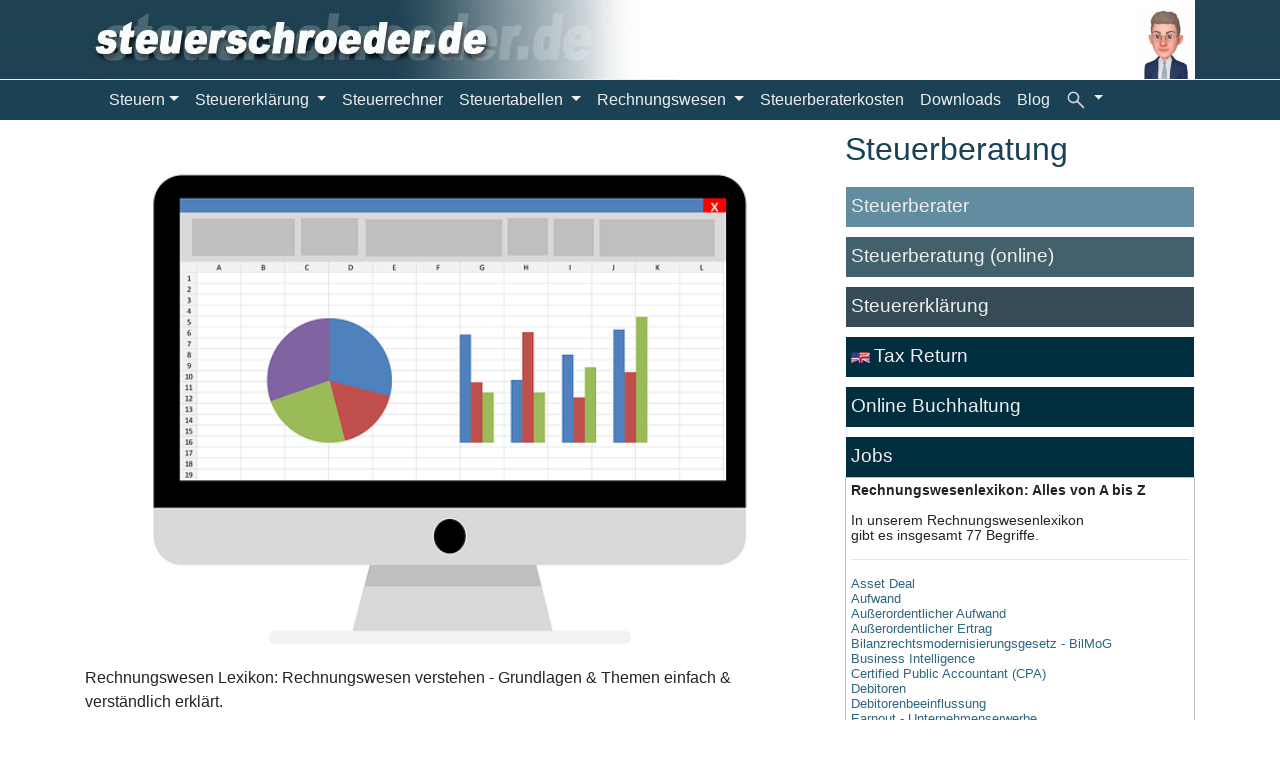

--- FILE ---
content_type: text/html
request_url: https://www.steuerschroeder.de/rechnungswesen-lexikon/241347/Sollumsatz
body_size: 7939
content:
<!DOCTYPE html PUBLIC "-//W3C//DTD XHTML 1.0 Transitional//EN" "http://www.w3.org/TR/xhtml1/DTD/xhtml1-transitional.dtd">
<html dir="ltr" xmlns="http://www.w3.org/1999/xhtml">

<!-- #BeginTemplate "template.dwt" -->

<head>
<meta content="text/html; charset=utf-8" http-equiv="Content-Type" />
<meta name="viewport" content="width=device-width, initial-scale=1" />
<meta name="Robots" content="INDEX,FOLLOW" />
<meta http-equiv="pragma" content="no-cache" />
<meta http-equiv="cache-control" content="no-cache, must-revalidate" />
<meta name="Audience" content="Alle" />
<meta name="Author" content="Steuerberater Dipl.-Kfm. Michael Schr&ouml;der, Berlin" />
<meta name="Language" content="Deutsch" />
<meta name="Page-topic" content="Wirtschaft,Finanzen,Steuern,Recht" />
<meta name="Revisit" content="After 10 days" />
<meta http-equiv="Content-Language" content="de" />

<link href="/css/styles_2.css" media="all" type="text/css" rel="stylesheet" />
<link rel="icon" href="/favicon.ico" type="image/x-icon" />
<link rel="shortcut icon" href="/favicon.ico" type="image/x-icon" /> 


<link rel="stylesheet" href="https://maxcdn.bootstrapcdn.com/bootstrap/4.0.0/css/bootstrap.min.css" integrity="sha384-Gn5384xqQ1aoWXA+058RXPxPg6fy4IWvTNh0E263XmFcJlSAwiGgFAW/dAiS6JXm" crossorigin="anonymous">
<script src="https://code.jquery.com/jquery-3.5.1.min.js" integrity="sha256-9/aliU8dGd2tb6OSsuzixeV4y/faTqgFtohetphbbj0=" crossorigin="anonymous"></script>



<script type="text/javascript" src="/jquery/turn.js"></script>
<link rel="stylesheet" type="text/css" href="/jquery/turn.css" />

<script type="text/javascript" src="/scripts/javascript.js"></script>
<script>
  window.google_analytics_uacct = "UA-15461699-5";
  (function(i,s,o,g,r,a,m){i['GoogleAnalyticsObject']=r;i[r]=i[r]||function(){
  (i[r].q=i[r].q||[]).push(arguments)},i[r].l=1*new Date();a=s.createElement(o),
  m=s.getElementsByTagName(o)[0];a.async=1;a.src=g;m.parentNode.insertBefore(a,m)
  })(window,document,'script','//www.google-analytics.com/analytics.js','ga');

  ga('create', 'UA-15461699-5', 'steuerschroeder.de');
  ga('send', 'pageview');

</script>


<!-- #BeginEditable "doctitle" -->
<title>Sollumsatz - Rechnungswesen-Lexikon von A-Z </title>



<meta name="description" content="Der Sollumsatz (auch: wirtschaftlicher Umsatz) ist der Erlös aus den Warenverkäufen.  " />


<base href="https://www.steuerschroeder.de/" />

<!-- #EndEditable -->

<style type="text/css">

body {
	background: url("https://www.steuerschroeder.de/images/bg_top_lg.png") repeat-x;
	font-display: swap;
}
.navbar-light .navbar-toggler {
    color: rgba(255,255,255,.5);
    border-color: rgba(255,255,255,.1);
}

.navbar-light {
	background-color: #1a4254 !important;
}
.navbar-light .navbar-nav .nav-link {
    color: #efefef;
	background-color: #1a4254 !important;
}
.navbar-light .navbar-nav .nav-link:focus, .navbar-light .navbar-nav .nav-link:hover {
    color: rgba(255,255,255,.7);
	text-decoration: unterline;
}

.container a {color: #30677F;}
.container a:hover {text-decoration: underline}
.content a {font-weight: bold;}
.container-fluid {background-color: #1a4254; color: #efefef;}
.container-fluid a {color: #efefef;}

h1{color:#1A4254;font-weight:normal;}
h2{color:#1A4254;font-weight:normal;}
h3{color:#1A4254;font-weight:normal;}
h4{color:#1A4254;font-weight:normal;}


h2.rechner_top {
    font-size: 2em;
    padding: 6px 12px 6px 12px;;
    margin: 0px;
    color: #fff;
   
	background-image: url("//www.steuerschroeder.de/images/calculator.svg");
    background-repeat: no-repeat;
    background-position: 660px center;
    
}

h3.rechner_top {
    font-size: 2em;
    padding: 6px 12px 6px 12px;;
    margin: 0px;
    color: #fff;
   
	background-image: url("//www.steuerschroeder.de/images/calculator.svg");
    background-repeat: no-repeat;
    background-position: 685px center;
    
}

.rechner_top {
    background-color: #1a4254;
    border-bottom: 1px solid #333;
   
}

.nav-link {padding: 0px;}


.content_button   {background-color:#354C57; padding:5px; text-align: center;color:#efefef}
a.content_button {color:#efefef !important;font-weight: normal;}
a[href].content_button::before {color: #fefefe !important;}
p.content_button a {color:#efefef !important;font-weight: normal;}
p.content_button a[href]::before {color: #fefefe !important;}


.actionButtons{border:1px solid #fff;list-style-type:none;padding-left: 0px;}
.actionButton{cursor:pointer;padding-top:5px;padding-bottom:6px;padding-left:5px;width:100%;height:40px}
.actionButton a{color:#efefef;display:block;}
.actionButton a:hover{text-decoration:none;text-decoration:none;}

.actionButton1{background-color:#628DA0;}
.actionButton2{margin-top:10px;background-color:#43606D;}
.actionButton3{margin-top:10px;background-color:#354C57;}
.actionButton4{margin-top:10px;background-color:#002E3F;}
.actionButton5{margin-top:10px;background-color:#002E3F;color:#efefef;}


@import url('branding.css');
#Navigation1 {}
#Navigation1 li {display: inline-block; margin: 0.4em;}
#Navigation1 li ul {background-color: #1a4254; display: none; position: absolute;margin-top: 3px; box-shadow: 0px 5px 5px #ccc;z-index: 1}
#Navigation1 li a {color: #efefef;}
#Navigation1 li ul li {display: block;}
#Navigation1 li ul li a {color: #efefef; display: block;}
</style>




<script async src="//pagead2.googlesyndication.com/pagead/js/adsbygoogle.js"></script>
<script>
  (adsbygoogle = window.adsbygoogle || []).push({
    google_ad_client: "ca-pub-8985291201479973",
    enable_page_level_ads: true
  });
</script>

</head>

<body>
<div class="container">
<!--
<div class="page_all">
	<div class="page_top">
		<a href="https://www.steuerschroeder.de" title="Home www.steuerschroeder.de">
		<img style="height: 68px;float:left;" src="Steuerberater-Berlin.jpg" alt="Steuerberater Berlin" /></a>
		<img src="images/michael_schroeder.png" height="100" alt="Michael Schröder Steuerberater" />
	</div>
		
	<div class="page_menu" style="border-top: 0px solid #000;padding-top: 0px;height:31px;">
	-->
			<nav class="navbar navbar-expand-lg navbar-light bg-light" style="padding: 0px;">
	<div style="background-color: #fff; width: 100%">
		<a href="https://www.steuerschroeder.de" title="Startseite www.steuerschroeder.de">
			<img class="img-fluid logo" style="max-width: 593px;width:100%; border-bottom: 1px solid #efefef" src="//www.steuerschroeder.de/images/Steuerberater-Berlin.jpg" alt="Steuerberater Berlin" />
		</a>
		<button  class="navbar-toggler" type="button" data-toggle="collapse" data-target="#navbarSupportedContent" aria-controls="navbarSupportedContent" aria-expanded="false" aria-label="Toggle navigation">
			<span class="navbar-toggler-icon"></span>
		</button>
		<img id="stbschroeder" class="float-right lazyload" src="//www.steuerschroeder.de/images/Stb-Schroeder.jpg" height="79" alt="Michael Schröder Steuerberater" />
	</div>
</nav>
	
	
<nav class="navbar navbar-expand-lg navbar-light bg-light" style="position: sticky;top: 0;z-index: 1;">
	<div class="collapse navbar-collapse" id="navbarSupportedContent">
		<ul class="navbar-nav mr-auto">
			<li class="nav-item dropdown">
				<a class="nav-link dropdown-toggle" href="#" id="navbarSteuern" data-toggle="dropdown" aria-haspopup="true" aria-expanded="false">Steuern</a>
				<div class="dropdown-menu" aria-labelledby="navbarSteuern">
					<a class="dropdown-item" href="https://www.steuerschroeder.de/"  title="Startseite + Index steuerschroeder.de">Home/ Index</a>
					<a class="dropdown-item" href="https://www.steuerschroeder.de/aktuelles/"  title="akutelle Informationen aus dem Steuerrecht">Aktuelles</a>
					<a class="dropdown-item" href="https://www.steuerschroeder.de/corona-krise.html"  title="Corona-Krise – was muss ich als Unternehmer beachten?">Corona-Krise</a>
					<a class="dropdown-item" href="https://www.steuerschroeder.de/Steuer.html" title="Definition Steuern + Steuerarten">Steuerarten</a>
					<a class="dropdown-item" href="https://www.steuerschroeder.de/Steuertipps/" title="Steuertipps für Selbstständige + Privatpersonen">Steuertipps</a>
					<a class="dropdown-item" href="https://www.steuerschroeder.de/steuertermine.php" title="Kalender für Steuerzahlungen">Steuertermine</a>
					<a class="dropdown-item" href="https://www.steuerschroeder.de/mandantenbrief.php" title="Aktuelle Informationen aus dem Steuerrecht">Mandantenbriefe</a>
					<a class="dropdown-item" href="https://www.steuerschroeder.de/Steuer-Erklaervideos.html" title="Videos zum Steuerrecht">Videos</a>
					<a class="dropdown-item" href="https://www.steuerschroeder.de/steuergesetze/" title="Steuergesetze mit Richtlinien und Durchführungsverordnungen">Steuergesetze + Richtlinien</a>
					<a class="dropdown-item" href="https://www.steuerschroeder.de/steuer/category/bfh-urteile-alle-urteile-des-bundesfinanzhofes-online/" title="Sammlung der Urteile vom Bundesfinanzhof">BFH-Urteile</a>
					<a class="dropdown-item" href="https://www.steuerschroeder.de/steuerlexikon/" title="Über 700 Steuerbegriffe leicht erklärt">Steuerlexikon</a>
					<a class="dropdown-item" href="https://www.steuerschroeder.de/existenzgruendungs-handbuch/" title="Alles was Sie als Existenzgründer wissen müssen ...">Gründerlexikon</a>
					<a class="dropdown-item" href="https://www.steuerschroeder.de/Mustervertraege/" title="Musterverträge für Steuer + Recht zum Download">Musterverträge</a>
				</div>
			</li>
			
		  <li class="nav-item dropdown">
			<a class="nav-link dropdown-toggle" href="#" id="navbarErklaerung" data-toggle="dropdown" aria-haspopup="true" aria-expanded="false">
			  Steuererklärung
			</a>
			<div class="dropdown-menu" aria-labelledby="navbarErklaerung">
				<a class="dropdown-item" href="https://www.steuerschroeder.de/steuererklaerung/" title="Steuererklärung online, Frist, Formulare, Software, Elster + Finanzamt">Steuererklärung</a>
				<a class="dropdown-item" href="https://www.steuerschroeder.de/este/" title="Einkommensteuererklärung online">Steuererklärung online</a>
<!--
				<a class="dropdown-item" href="https://www.steuerschroeder.de/Steuererklaerung-Rentner.html" title="Tipps zur Rentner-Steuererklärung">Rentner Steuererklärung</a>
				<a class="dropdown-item" href="https://www.steuerschroeder.de/steuererklaerung/Steuererklaerung-Studenten.html" title="Tipps für Studenten-Steuererklärung">Studenten Steuererklärung</a>
 -->
				<a class="dropdown-item" href="https://www.steuerschroeder.de/steuererklaerung/einkommensteuererklaerung.html" title="Tipps zur Einkommensteuererklärung">Einkommensteuererklärung</a>
				<a class="dropdown-item" href="https://www.steuerschroeder.de/einnahmenueberschussrechnung.html" title="Einnahmenüberschussrechnung für Freiberufler und Selbstständige">Anlage EÜR</a>
				<a class="dropdown-item" href="https://www.steuerschroeder.de/steuererklaerung/Steuererklaerung-Gewerbesteuer.html" title="Tipps zur Gewerbesteuererklärung">Gewerbesteuererklärung</a>
				
				<a class="dropdown-item" href="https://www.steuerschroeder.de/steuererklaerung/Umsatzsteuererklaerung.html" title="Tipps zur Umsatzsteuererklärung">Umsatzsteuererklärung</a>
				<a class="dropdown-item" href="https://steuerschroeder.de/umsatzsteuervoranmeldung-elster/index.html" title="Umsatzsteuervoranmeldung Formular online mit ELSTER abgeben">Umsatzsteuervoranmeldung</a>
				<a class="dropdown-item" href="https://www.steuerschroeder.de/steuererklaerung/Steuererklaerung-Erbschaftsteuer.html" title="Tipps zur Erbschaftssteuererklärung">Erbschaftssteuererklärung</a>
				<a class="dropdown-item" href="https://www.steuerschroeder.de/grundsteuererklaerung/" title="Erklärung zur Feststellung des Grundsteuerwerts">Grundsteuererklärung</a>
			</div>
		  </li>
  			<li class="nav-item"><a href="https://www.steuerschroeder.de/Steuerrechner/" title="Übersicht Steuerrechner: Lohn, Einkommen, Unternehmen, Erbschaft, Schenkung, KFZ, etc." class="nav-link">Steuerrechner</a></li>
<!--
			<li class="nav-item dropdown">
			<a class="nav-link dropdown-toggle" href="#" id="navbarRechner" data-toggle="dropdown" aria-haspopup="true" aria-expanded="false">
			  Steuerrechner
			</a>
			<div class="dropdown-menu" aria-labelledby="navbarRechner">
				<a class="dropdown-item" href="https://www.steuerschroeder.de/Steuerrechner/" title="Übersicht Steuerrechner: Lohn, Einkommen, Unternehmen, Erbschaft, Schenkung, KFZ, BWL, etc.">Alle Rechner</a>
				<a class="dropdown-item" href="https://www.steuerschroeder.de/Steuerrechner/#Gruppe_1" title="Lohnrechner, Brutto-Nettorechner, Lohnsteuerrechner, Minijob, ALG1 + ALG2 etc.">Lohn + Bezüge</a>
				<a class="dropdown-item" href="https://www.steuerschroeder.de/Steuerrechner/#Gruppe_2" title="Einkommensteuerrechner, Abfindung, AfA, u.v.m.">Einkommensteuer</a>
				<a class="dropdown-item" href="https://www.steuerschroeder.de/Steuerrechner/#Gruppe_3" title="Arbeitgeberbelastung, Bilanzierung, Firmenwagen, Fahrtenbuch, Gewerbesteuer, Geschäftsführergehalt, Kleinunternehmer, Leasing, Körperschaftsteuer, Steuerbelastung, Umsatzsteuer etc.">Unternehmen</a>
				<a class="dropdown-item" href="https://www.steuerschroeder.de/Steuerrechner/#Gruppe_4" title="Erbschaft- und Schenkungssteuer berechnen">Erbschaft/ Schenkung</a>
				<a class="dropdown-item" href="https://www.steuerschroeder.de/Steuerrechner/#Gruppe_5" title="Immobilien: Rendite, AfA, Finanzierung, Bewertung etc.">Immobilien</a>
				<a class="dropdown-item" href="https://www.steuerschroeder.de/Steuerrechner/#Gruppe_6" title="Finanzamt, Säumnis- + Verspätungszuschlag, Zinsen">Steuerliche Nebenleistungen</a>
				<a class="dropdown-item" href="https://www.steuerschroeder.de/Steuerrechner/#Gruppe_7" title="Gerichts-, Prozess-, Scheidungs-, Notarkosten, etc.">Kosten + Gebühren</a>
				<a class="dropdown-item" href="https://www.steuerschroeder.de/Steuerrechner/#Gruppe_8" title="Renten-Steuerrechner, Riester, Rürup etc.">Rente + Vorsorge</a>
				<a class="dropdown-item" href="https://www.steuerschroeder.de/Steuerrechner/#Gruppe_9" title="Betriebswirtschaft, Abzinsung, Preis, Rabatt, Skonto, Währung, Zinsen etc.">Kfm. Rechner</a>
				<a class="dropdown-item" href="https://www.steuerschroeder.de/Steuerrechner/#Gruppe_10" title="Kfz-Steuer, Kosten,, Bußgelder etc. berechnen">KFZ-Rechner</a>
				<a class="dropdown-item" href="https://www.steuerschroeder.de/Steuerrechner/#Gruppe_11" title="IBAN, BLZ, PLZ, Strom, Vorwahlen">Weitere Rechner</a>
			</div>
		  </li>
		  -->
			
			<li class="nav-item dropdown">
			<a class="nav-link dropdown-toggle" href="#" id="navbarTabellen" data-toggle="dropdown" aria-haspopup="true" aria-expanded="false">
			  Steuertabellen
			</a>
			<div class="dropdown-menu" aria-labelledby="navbarTabellen">
				<a class="dropdown-item" href="https://www.steuerschroeder.de/steuertabelle.htm" title="Steuertabellen zum kostenlosen Download + Rechner">Steuertabellen</a>
				<a class="dropdown-item" href="https://www.steuerschroeder.de/lohnsteuertabelle.htm" title="Lohnsteuertabellen zum kostenlosen Download + Rechner">Lohnsteuertabelle</a>
				<a class="dropdown-item" href="https://www.steuerschroeder.de/grundtabelle.htm" title="Einkommensteuer Grundtabelle zum kostenlosen Download + Rechner">Grundtabelle</a>
				<a class="dropdown-item" href="https://www.steuerschroeder.de/splittingtabelle.htm" title="Einkommensteuer Splittingtabelle für Ehepartner zum kostenlosen Download + Rechner">Splittingtabelle</a>
			</div>
		  </li>
		
			<li class="nav-item dropdown">
			<a class="nav-link dropdown-toggle" href="#" id="navbarRewe" data-toggle="dropdown" aria-haspopup="true" aria-expanded="false">
			  Rechnungswesen
			</a>
			<div class="dropdown-menu" aria-labelledby="navbarRewe">
				<a class="dropdown-item" href="https://www.steuerschroeder.de/Buchhaltung.html" title="Buchhaltung: Grundlagen, Pflicht, Grundsätze, Lernen + Software">Buchhaltung</a>
				<a class="dropdown-item" href="https://www.steuerschroeder.de/Kontenrahmen.html" title="Kontenrahmen SKR03, SKR04 + weitere mit Suchfunktion">Kontenrahmen</a>
				<a class="dropdown-item" href="https://www.steuerschroeder.de/Buchhaltung-mit-Excel.html" title="Kostenlose Buchhaltung-Excel-Vorlage">Buchhaltung mit Excel</a>
				<a class="dropdown-item" href="https://www.steuerschroeder.de/Buchhaltung-online.html" title="Kostenlose Online Buchhaltung">Online Buchhaltung</a>
				<a class="dropdown-item" href="https://www.steuerschroeder.de/Buchhaltungsprogramm.html" title="Kostenloses Buchhaltungsprogramm zum Download">Buchhaltungsprogramm</a>
				<a class="dropdown-item" href="https://www.steuerschroeder.de/einnahmenueberschussrechnung.html" title="Formular Anlage EÜR + Tipps">Einnahmenüberschussrechnung</a>
				<a class="dropdown-item" href="https://www.steuerschroeder.de/Bilanz.html" title="Tipps + Rechner für Bilanzierung">Bilanz</a>
				<a class="dropdown-item" href="https://www.steuerschroeder.de/rechnungswesen-lexikon/" title="Fachbegriffe aus dem Rechnungswesen einfach + verständlich erklärt">Rechnungswesen Lexikon</a>
			</div>
		  </li>
			<li class="nav-item"><a href="https://www.steuerschroeder.de/Steuerberatergebuehren.html" title="Höhe der Steuerberatungskosten online berechnen" class="nav-link">Steuerberaterkosten</a></li>
			<li class="nav-item"><a href="https://www.steuerschroeder.de/Downloads.html" title="Download Steuervollmacht, Checkliste Steuererklärung, Reisekostenabrechnung, Kassenbuch + Buchhaltungsprogramm" class="nav-link">Downloads</a></li>
			<li class="nav-item"><a href="https://www.steuerschroeder.de/blog/" title="Steuerblog von Steuerberater Schröder" class="nav-link">Blog</a></li>
			<li class="nav-item dropdown">
				<a style="margin-top: -1px;" class="nav-link dropdown-toggle" href="#" id="navbarDropdown" role="button" data-toggle="dropdown" aria-haspopup="true" aria-expanded="false">
				  	<img src="https://www.steuerschroeder.de/images/lupe.png" alt="suchen" style="height:20px;" />
				</a>
				<div class="dropdown-menu" aria-labelledby="navbarDropdown" style="z-index: 100000;">
					<br />
				  <form class="dropdown-item" action="https://www.steuerschroeder.de/suchergebnisse.html" id="cse-search-box">
					  <div>
						<input type="hidden" name="cx" value="partner-pub-8985291201479973:1304452568" />
						<input type="hidden" name="cof" value="FORID:10" />
						<input type="hidden" name="ie" value="UTF-8" />
						<input type="text" name="q" size="30" style="max-width: 275px;" />
						<input type="submit" name="sa" value="Suche" />
					  </div>
					</form>
					<!-- type="text/javascript" src="//www.google.de/coop/cse/brand?form=cse-search-box&amp;lang=de" 
					echo file_get_contents("get_template_googlesearch.js.php");
					-->
					<script src="//www.google.de/coop/cse/brand?form=cse-search-box&amp;lang=de" ></script>
					<br />
				</div>
			  </li>					
		</ul>

	</div>
</nav>

<!--
<div class="page_menu">
	<ul id="Navigation1">
		<li><a href="https://www.steuerschroeder.de/Steuer.html"  title="Definition Steuern + Steuerarten">Steuern</a></li>
		<li><a href="https://www.steuerschroeder.de/steuererklaerung/" title="Steuererklärung online, Frist, Formulare, Software, Elsterformular und Finanzamt">Steuererklärung</a></li>
		<li><a href="https://www.steuerschroeder.de/Steuerrechner/" title="Kostenlose Steuerrechner online">Steuerrechner</a></li>
		<li><a href="https://www.steuerschroeder.de/steuertabelle.htm" title="Kostenlose Steuertabellen zum kostenlosen Download + Rechner">Steuertabelle</a></li>
		<li><a href="https://www.steuerschroeder.de/Buchhaltung.html" title="Buchhaltung: Grundlagen, Pflicht, Grundsätze, Lernen + Software">Buchhaltung</a></li>
		<li><a href="https://www.steuerschroeder.de/Steuerberatungskosten.html" title="Höhe der Steuerberatungskosten">Steuerberaterkosten</a></li>
		<li><a href="https://www.steuerschroeder.de/Downloads.html" title="Download Steuervollmacht, Checkliste Steuererklärung, Reisekostenabrechnung, Kassenbuch + Buchhaltungsprogramm">Downloads</a></li>
		<li><a href="https://www.steuerschroeder.de/blog/" title="Steuerblog von Steuerberater Schröder">Blog</a></li>
	</ul>
</div>
<script>
	$('#menue-1').click(function () {$("#sub-menue-1").toggle();});
	$('#menue-2').click(function () {$("#sub-menue-2").toggle();});
	$('#Navigation1 ul').mouseleave(function() {$('#Navigation1 ul').hide();});
</script>


<div class="page_menu">
	<ul id="Navigation1">
		<li><a id="menue-1"  title="Steuergesetze, Steuertipps, Steuerlexikon, Lexikon, Videos, Termine, Mandantenbiefe, News, Block, Musterverträge">Steuern</a>
			<ul id="sub-menue-1" style="width:300px">
				<li><a href="https://www.steuerschroeder.de/Steuer.html"  title="Steuern, Steuerarten, Steuertipps, Steuertermin, Steuernews, Steuerlinks und Steuerrecht"><big>Steuern</big></a></li>
				<li><a href="https://www.steuerschroeder.de/steuergesetze/"><big>Steuergesetze & mehr ...</big></a></li>
				<li><a href="https://www.steuerschroeder.de/Steuertipps/"><big>Steuertipps</big></a></li>
				<li><a href="https://www.steuerschroeder.de/steuerlexikon/"><big>Steuerlexikon</big></a></li>
				<li><a href="https://www.steuerschroeder.de/rechnungswesen-lexikon/"><big>Rechnungswesen Lexikon</big></a></li>
				<li><a href="https://www.steuerschroeder.de/existenzgruendungs-handbuch/"><big>Gründerlexikon</big></a></li>
				<li><a href="https://www.steuerschroeder.de/Steuer-Erklaervideos.html"><big>Steuer-Videos</big></a></li>
				<li><a href="https://www.steuerschroeder.de/steuertermine.php" title="Steuertermine beim Finanzamt"><big>Steuertermine</big></a></li>
				<li><a href="https://www.steuerschroeder.de/mandantenbrief.php" title="Aktuelle Steuerinformationen für Mandanten"><big>Mandantenbiefe</big></a></li>
				<li><a href="https://www.steuerschroeder.de/steuernews.html" title="Aktuelle Steuernews"><big>Steuer-News</big></a></li>
				<li><a href="https://www.steuerschroeder.de/blog" title="Aktuelles aus dem Steuerrecht im Steuer Blog"><big>Steuer-Blog</big></a></li>
				<li><a href="https://www.steuerschroeder.de/Mustervertraege/"><big>Musterverträge</big></a></li>		
			</ul>
		</li>
		<li><a href="https://www.steuerschroeder.de/steuererklaerung/" title="Steuererklärung online, Frist, Formulare, Software, Elsterformular und Finanzamt">Steuererklärung</a></li>
		<li><a href="https://www.steuerschroeder.de/Steuerrechner/" title="Kostenlose Steuerrechner online">Steuerrechner</a></li>
		<li><a href="https://www.steuerschroeder.de/steuertabelle.htm" title="Kostenlose Steuertabellen zum kostenlosen Download + Rechner">Steuertabelle</a></li>
		<li><a href="https://www.steuerschroeder.de/Buchhaltung.html" title="Buchhaltung: Grundlagen, Pflicht, Grundsätze, Lernen + Software">Buchhaltung</a></li>
		<li><a href="https://www.steuerschroeder.de/Steuerberatungskosten.html" title="Höhe der Steuerberatungskosten">Steuerberaterkosten</a></li>
		<li><a href="https://www.steuerschroeder.de/Downloads.html" title="Download Steuervollmacht, Checkliste Steuererklärung, Reisekostenabrechnung, Kassenbuch + Buchhaltungsprogramm">Downloads</a></li>
		<li><a href="https://www.steuerschroeder.de/blog/" title="Steuerblog von Steuerberater Schröder">Blog</a></li>
	</ul>
</div>
<script>
	$('#menue-1').click(function () {$("#sub-menue-1").toggle();});
	$('#menue-2').click(function () {$("#sub-menue-2").toggle();});
	$('#Navigation1 ul').mouseleave(function() {$('#Navigation1 ul').hide();});
</script>
-->	<!--
	</div>
	
	<div class="page_top_content" style="margin-top: 1px;background-color: #000">
		<!--
		<div class="newsletter">Steuernewsletter: <input name="steuernewsletter" id="steuernewsletter" /></div>
	</div>
		-->
		
	
	

	
	
<div class="row"><!-- #BeginEditable "body" -->
<div class="col col-md-8">
<img src="https://www.steuerschroeder.de/images/Rechnungswesen-Lexikon.png" alt="Rechnungswesen Lexikon" style="width: 100%;" />
<br />
<p>Rechnungswesen Lexikon: Rechnungswesen verstehen - Grundlagen & Themen einfach & verständlich erklärt.</p>
<br />

<script async src="//pagead2.googlesyndication.com/pagead/js/adsbygoogle.js"></script>
<!-- Responsive steuerschroeder weiß -->
<ins class="adsbygoogle"
     style="display:block"
	 data-full-width-responsive="true"
     data-ad-client="ca-pub-8985291201479973"
     data-ad-slot="3442810562"
     data-ad-format="auto"></ins>
<script>
(adsbygoogle = window.adsbygoogle || []).push({});
</script>	
<br />



	<style type="text/css">
		.eingeb_num_liste {list-style-type: none;}
		.eingeb_listnum {float:left;margin-right: 5px;}
		ol {margin-left: 20px;}
		ol li {list-style-type: none;}
	</style>
<h1 class="stw_titel">Sollumsatz</h1><p>Der Sollumsatz (auch: wirtschaftlicher Umsatz) ist der<strong> Erlös aus den Warenverkäufen</strong>.</p><table id="frg_tb1" border="0" width="80%" class="doc_table"><!-- CF: 0 --><colgroup span="1"><col width="6%" span="1"/><col width="94%" span="1"/></colgroup><tr><td style="width:6%" rowspan="1"> </td><td style="width:94%" rowspan="1"><strong>Warenverkäufe</strong></td></tr><tr><td style="width:6%" rowspan="1" align="center">-</td><td style="width:94%" rowspan="1">Rücksendungen von Kunden</td></tr><tr><td style="width:6%" rowspan="1" align="center">-</td><td style="width:94%" rowspan="1">Preisnachlässe gegenüber Kunden</td></tr><tr><td style="width:6%" rowspan="1" align="center">=</td><td style="width:94%" rowspan="1"><strong>Sollumsatz</strong></td></tr></table><style>
.responsive_unten {width: 320px; height: 100px;}
@media (max-width: 400px) { .responsive_unten { width: 320px; height: 100px; } }
@media (min-width:500px) { .responsive_unten { width: 468px; height: 60px; } }
@media (min-width:800px) { .responsive_unten { width: 728px; height: 300px; } }
</style>

<!-- Responsive steuerschroeder unten -->
<ins class="adsbygoogle responsive-steuerschroeder-unten"
style="display:inline-block"
data-ad-client="ca-pub-8985291201479973"
data-ad-slot="7593808569"></ins>
<script>
(adsbygoogle = window.adsbygoogle || []).push({});
</script>
		
<h3>Rechnungswesen online lernen</h3>
<p>Hier finden Sie Grundlagen, Zusammenfassungen, Übungen und Aufgaben zum Rechnungswesen:</p>
<ul>
	<li><a href="https://buchhaltung-lernen.com/buchhaltung">Buchhaltung</a></li>
	<li><a href="https://buchhaltung-lernen.com/bilanz">Bilanz</a></li>
	<li><a href="https://buchhaltung-lernen.com/IFRS">IFRS</a></li>
	<li><a href="https://buchhaltung-lernen.com/kostenrechnung">Kostenrechnung</a></li>
	<li><a href="https://buchhaltung-lernen.com/controlling">Controlling</a></li>
</ul>


<!-- Contentempfehlungen -->
<ins class="adsbygoogle"
     style="display:block"
     data-ad-client="ca-pub-8985291201479973"
     data-ad-slot="7692156963"
     data-ad-format="autorelaxed"></ins>
<script>
(adsbygoogle = window.adsbygoogle || []).push({});
</script>


</div><!-- #EndEditable -->

<div class="col col-md-4">
<h2>Steuerberatung</h2>
	<ul class="actionButtons">
		<li class="actionButton actionButton1 ui-corner-top"><a href="https://www.xn--steuerberater-schrder-yec.de/" target="_blank"><big>Steuerberater</big></a></li>
		<li class="actionButton actionButton2"><a href="https://www.xn--steuerberater-schrder-yec.de/Steuerberatung.html" target="_blank"><big>Steuerberatung (online)</big></a></li>
		<li class="actionButton actionButton3"><a href="https://www.xn--steuerberater-schrder-yec.de/steuererklaerung.html" target="_blank"><big>Steuererklärung</big></a></li>
		<li class="actionButton actionButton4"><a href="https://www.xn--steuerberater-schrder-yec.de/tax-return.htm" target="_blank"><img src="https://www.steuerschroeder.de/taxreturn.jpg" height="11" alt="tax return" /> <big>Tax Return</big></a></li>
		<li class="actionButton actionButton5"> <a href="https://www.xn--steuerberater-schrder-yec.de/Buchhaltung-online.html" target="_blank"><big>Online Buchhaltung</big></a></li>
		<li class="actionButton actionButton5"> <a href="https://www.xn--steuerberater-schrder-yec.de//stellenangebot-steuerfachangestellter.htm" target="_blank"><big>Jobs</big></a></li>
	</ul>

<!-- Steuerlexikon -->	
<div id="steuerlexikon-inhalt" style="height:300px;overflow:auto;border: 1px solid silver"></div>
<script type="text/javascript">
	$data = {};
	$data.url = "https://www.steuerschroeder.de/rechnungswesen-lexikon/";
	$.post("https://www.steuerschroeder.de/inc.steuerlexikon-verzeichnis.php",$data,function(html) {$('#steuerlexikon-inhalt').html(html);});
</script>
<!-- Ende Steuerlexikon -->	
	

<form action="https://www.steuerschroeder.de/suchergebnisse.html" id="cse-search-box">
  <div>
    <input type="hidden" name="cx" value="partner-pub-8985291201479973:1304452568" />
    <input type="hidden" name="cof" value="FORID:10" />
    <input type="hidden" name="ie" value="UTF-8" />
    <input type="text" name="q" size="42" />
    <input type="submit" name="sa" value="Suche" />
  </div>
</form>
<br />
	

<div style="clear:both;"></div>

<!-- Contentempfehlungen -->
<ins class="adsbygoogle"
     style="display:block"
     data-ad-client="ca-pub-8985291201479973"
     data-ad-slot="7692156963"
     data-ad-format="autorelaxed"></ins>
<script>
(adsbygoogle = window.adsbygoogle || []).push({});
</script>
	
<br />


<div id="rightmnu" style="">
<a class="" href="https://www.steuerschroeder.de/Steuertipps/"><big>Steuertipps</big></a>
<a class="" href="https://www.steuerschroeder.de/Mustervertraege/"><big>Musterverträge</big></a>
<a class="" href="https://www.steuerschroeder.de/steuerlexikon/"><big>Steuerlexikon</big></a>
<a class="" href="https://www.steuerschroeder.de/rechnungswesen-lexikon/"><big>Rechnungswesen Lexikon</big></a>
<a class="" href="https://www.steuerschroeder.de/existenzgruendungs-handbuch/"><big>Gründerlexikon</big></a>
<a class="" href="https://www.steuerschroeder.de/Steuer-Erklaervideos.html"><big>Videos</big></a>
</div>

<script type="text/javascript">
$('#rightmnu a').css({"margin-bottom":"10px"});
$('#rightmnu a').css({"width":"100%"});
$('#rightmnu a').css({"font-weight":"normal"});
$('#rightmnu a').css({"font-size":"1em"});
$('#rightmnu a').css({"text-align":"left"});
$('#rightmnu a').button({icons: {primary: "ui-icon-document"}});
</script>
<br />




<ins class="adsbygoogle"
     style="display:block"
     data-ad-client="ca-pub-8985291201479973"
     data-ad-slot="2201723767"
     data-ad-format="link"></ins>
<script>
(adsbygoogle = window.adsbygoogle || []).push({});
</script>

	<br />

	<p class='clear text_align_center'><strong>Buchhaltungssoftware für PC & online</strong><br />
	<img style='width: 300px;' src="https://www.steuerschroeder.de/images/ms-buchhalter-box.png" alt="MS-Buchhalter" /><br />
	<strong><a href="https://ms-buchhalter.de/" target="_blank">Jetzt kostenlos downloaden …</a></strong></p>
	<p style="clear:both;"><a href="https://ms-buchhalter.de/buchomat/" target="_blank" class="">kostenlosen online Buchhaltung</a></p>
		
<br />
		
	
<h2>Steuerberater</h2>
	<p><a style="text-decoration:none;" href="https://plus.google.com/110857658972619160325" rel="author" target="_blank">Dipl.-Kfm. Michael Schr&ouml;der, Steuerberater</a><br/>
	Schmiljanstraße 7, 12161 Berlin<br />
	(Tempelhof-Schöneberg/ Friedenau)<br/>
	E-Mail: <a href="mailto:Steuerberater@steuerschroeder.de" title="E-Mail an Steuerberater Dipl.-Kfm. Michael Schröder senden">Steuerberater@steuerschroeder.de</a><br />
	Öffnungszeiten Steuerbüro: Mo. - Fr. 9 - 18 Uhr</p>

<br />	
	
	<p class="weitersagen">
	<a target="_blank" href="https://de-de.facebook.com/Steuerschroeder.de/"><img src="https://www.steuerschroeder.de/images/follow-facebook.png" alt="Facebook"  height="23"  /></a>
	<a href="https://twitter.com/steuerschroeder" target="_blank" title="Steuernachrichten auf Twitter"><img width="86" height="29" alt="Steuerberater-Twitter" title="Steuerberater Twitter" src="//www.steuerschroeder.de/steuerberater-twitter.png" /></a>		
	<!-- Xing Button BEGIN-->
	<a target="_blank" href="https://www.xing.com/profile/Michael_Schroeder13?sc_o=ps2867"><img width="128" height="23" alt="Steuerberater Dipl.-Kfm. Michael Schröder auf Xing kontaktieren" src="//www.steuerschroeder.de/images/xing.gif" /></a>
	<!-- Xing Button End-->
	</p>
	
<br />
<div class="text_align_center">

<form target="_blank" method="get" class="searchform" onsubmit="this.submit();return false;" action="https://blog.steuer.org/" ><fieldset>Suche im Blog: <input type="text" value="Suche" name="s" class="searchfield" /></fieldset></form>



</div>

		</div><!-- Ende content right -->
</div><!-- Ende container -->


	
		
	</div> <!-- Ende page_right -->

	<div class="clear"></div>

	<br />
</div>

		


<hr />

<div class="clear"></div>


<div class="container-fluid text-center">
<p><strong><big><a href="https://www.steuerschroeder.de" target="_top" title="Startseite www.steuerschroeder.de">Steuerberatung und Steuererklärung vom Steuerberater in Berlin</a></big></strong></p>
<p><a href="https://www.steuerschroeder.de/impressum-steuerberater.html" title="Impressum Steuerberater Michael Schröder, Berlin">Impressum, Haftungsausschluss & Datenschutz</a> | &copy; <a class="linkto" href="https://www.steuerberater-schröder.de/index.html" title="Steuerberater Schröder Berlin">Dipl.-Kfm. Michael Schröder, Steuerberater Berlin</a></p>
</div>


<div id="dialog"></div>
<!-- <img id="target" src="images/Telefonberatung_center.gif" alt="Steuerberater Hotline" /> -->



</body>
<!-- #EndTemplate -->
</html>

--- FILE ---
content_type: text/html
request_url: https://www.steuerschroeder.de/inc.steuerlexikon-verzeichnis.php
body_size: 1302
content:
<div style='font-size:80%;line-height:1.2em;'><p style='font-size:110%;'><strong>Rechnungswesenlexikon: Alles von A bis Z</strong><br /><br />In unserem Rechnungswesenlexikon<br /> gibt es insgesamt 77 Begriffe.</p><hr /><a href="https://www.steuerschroeder.de/rechnungswesen-lexikon/460582/Asset Deal">Asset Deal</a><br /><a href="https://www.steuerschroeder.de/rechnungswesen-lexikon/227886/Aufwand">Aufwand</a><br /><a href="https://www.steuerschroeder.de/rechnungswesen-lexikon/250037/Außerordentlicher Aufwand">Außerordentlicher Aufwand</a><br /><a href="https://www.steuerschroeder.de/rechnungswesen-lexikon/250038/Außerordentlicher Ertrag">Außerordentlicher Ertrag</a><br /><a href="https://www.steuerschroeder.de/rechnungswesen-lexikon/3789762/Bilanzrechtsmodernisierungsgesetz - BilMoG">Bilanzrechtsmodernisierungsgesetz - BilMoG</a><br /><a href="https://www.steuerschroeder.de/rechnungswesen-lexikon/2201559/Business Intelligence">Business Intelligence</a><br /><a href="https://www.steuerschroeder.de/rechnungswesen-lexikon/555404/Certified Public Accountant (CPA)">Certified Public Accountant (CPA)</a><br /><a href="https://www.steuerschroeder.de/rechnungswesen-lexikon/250317/Debitoren">Debitoren</a><br /><a href="https://www.steuerschroeder.de/rechnungswesen-lexikon/250315/Debitorenbeeinflussung">Debitorenbeeinflussung</a><br /><a href="https://www.steuerschroeder.de/rechnungswesen-lexikon/2201561/Earnout - Unternehmenserwerbe">Earnout - Unternehmenserwerbe</a><br /><a href="https://www.steuerschroeder.de/rechnungswesen-lexikon/229208/Enforcement">Enforcement</a><br /><a href="https://www.steuerschroeder.de/rechnungswesen-lexikon/250438/Ertrag">Ertrag</a><br /><a href="https://www.steuerschroeder.de/rechnungswesen-lexikon/237612/Externes Rechnungswesen">Externes Rechnungswesen</a><br /><a href="https://www.steuerschroeder.de/rechnungswesen-lexikon/2072889/Fuhrpark">Fuhrpark</a><br /><a href="https://www.steuerschroeder.de/rechnungswesen-lexikon/625987/Geschäftsjahr">Geschäftsjahr</a><br /><a href="https://www.steuerschroeder.de/rechnungswesen-lexikon/2597727/Gewinn je Aktie">Gewinn je Aktie</a><br /><a href="https://www.steuerschroeder.de/rechnungswesen-lexikon/238175/Grundbegriffe des Rechnungswesens">Grundbegriffe des Rechnungswesens</a><br /><a href="https://www.steuerschroeder.de/rechnungswesen-lexikon/250610/Handelsbilanz">Handelsbilanz</a><br /><a href="https://www.steuerschroeder.de/rechnungswesen-lexikon/2897339/Hostile Takeover">Hostile Takeover</a><br /><a href="https://www.steuerschroeder.de/rechnungswesen-lexikon/3276196/Instrumente externer Rechnungslegung">Instrumente externer Rechnungslegung</a><br /><a href="https://www.steuerschroeder.de/rechnungswesen-lexikon/2411089/Internes Kontrollsystem (IKS)">Internes Kontrollsystem (IKS)</a><br /><a href="https://www.steuerschroeder.de/rechnungswesen-lexikon/238548/Internes Rechnungswesen">Internes Rechnungswesen</a><br /><a href="https://www.steuerschroeder.de/rechnungswesen-lexikon/238604/Inventar">Inventar</a><br /><a href="https://www.steuerschroeder.de/rechnungswesen-lexikon/238606/Inventur">Inventur</a><br /><a href="https://www.steuerschroeder.de/rechnungswesen-lexikon/2897343/Investor Relations">Investor Relations</a><br /><a href="https://www.steuerschroeder.de/rechnungswesen-lexikon/230295/Jahresabschluss">Jahresabschluss</a><br /><a href="https://www.steuerschroeder.de/rechnungswesen-lexikon/230304/Jahresüberschuss/Jahresfehlbetrag">Jahresüberschuss/Jahresfehlbetrag</a><br /><a href="https://www.steuerschroeder.de/rechnungswesen-lexikon/230374/Kapitalerhöhung">Kapitalerhöhung</a><br /><a href="https://www.steuerschroeder.de/rechnungswesen-lexikon/230394/Kapitalherabsetzung">Kapitalherabsetzung</a><br /><a href="https://www.steuerschroeder.de/rechnungswesen-lexikon/3317919/KonTraG">KonTraG</a><br /><a href="https://www.steuerschroeder.de/rechnungswesen-lexikon/332359/Kosten">Kosten</a><br /><a href="https://www.steuerschroeder.de/rechnungswesen-lexikon/230783/Kreditoren">Kreditoren</a><br /><a href="https://www.steuerschroeder.de/rechnungswesen-lexikon/239290/Marktpreis">Marktpreis</a><br /><a href="https://www.steuerschroeder.de/rechnungswesen-lexikon/2072894/Mehrstufiger Konzern">Mehrstufiger Konzern</a><br /><a href="https://www.steuerschroeder.de/rechnungswesen-lexikon/250912/Neutraler Aufwand">Neutraler Aufwand</a><br /><a href="https://www.steuerschroeder.de/rechnungswesen-lexikon/250913/Neutraler Ertrag">Neutraler Ertrag</a><br /><a href="https://www.steuerschroeder.de/rechnungswesen-lexikon/250914/Neutrales Ergebnis">Neutrales Ergebnis</a><br /><a href="https://www.steuerschroeder.de/rechnungswesen-lexikon/250922/Offene Rücklagen">Offene Rücklagen</a><br /><a href="https://www.steuerschroeder.de/rechnungswesen-lexikon/3276199/Offenlegung des Jahresabschlusses">Offenlegung des Jahresabschlusses</a><br /><a href="https://www.steuerschroeder.de/rechnungswesen-lexikon/250945/Pagatorik">Pagatorik</a><br /><a href="https://www.steuerschroeder.de/rechnungswesen-lexikon/231874/Rabatte">Rabatte</a><br /><a href="https://www.steuerschroeder.de/rechnungswesen-lexikon/231891/Ratenkauf">Ratenkauf</a><br /><a href="https://www.steuerschroeder.de/rechnungswesen-lexikon/231992/Rechnung">Rechnung</a><br /><a href="https://www.steuerschroeder.de/rechnungswesen-lexikon/231983/Rechnungsabgrenzung">Rechnungsabgrenzung</a><br /><a href="https://www.steuerschroeder.de/rechnungswesen-lexikon/231985/Rechnungslegung">Rechnungslegung</a><br /><a href="https://www.steuerschroeder.de/rechnungswesen-lexikon/3558883/Rechnungslegungsanforderungen für Kleinstunternehmen">Rechnungslegungsanforderungen für Kleinstunternehmen</a><br /><a href="https://www.steuerschroeder.de/rechnungswesen-lexikon/231987/Rechnungswesen">Rechnungswesen</a><br /><a href="https://www.steuerschroeder.de/rechnungswesen-lexikon/232163/Reingewinn">Reingewinn</a><br /><a href="https://www.steuerschroeder.de/rechnungswesen-lexikon/232162/Reingewinnsatz">Reingewinnsatz</a><br /><a href="https://www.steuerschroeder.de/rechnungswesen-lexikon/232225/Rentenkauf">Rentenkauf</a><br /><a href="https://www.steuerschroeder.de/rechnungswesen-lexikon/256576/Roh-, Hilfs- und Betriebsstoffe">Roh-, Hilfs- und Betriebsstoffe</a><br /><a href="https://www.steuerschroeder.de/rechnungswesen-lexikon/240689/Rohgewinn">Rohgewinn</a><br /><a href="https://www.steuerschroeder.de/rechnungswesen-lexikon/240687/Rohgewinnaufschlagsatz">Rohgewinnaufschlagsatz</a><br /><a href="https://www.steuerschroeder.de/rechnungswesen-lexikon/240688/Rohgewinnsatz">Rohgewinnsatz</a><br /><a href="https://www.steuerschroeder.de/rechnungswesen-lexikon/251085/Rücklagen">Rücklagen</a><br /><a href="https://www.steuerschroeder.de/rechnungswesen-lexikon/240753/Sachbezugswerte">Sachbezugswerte</a><br /><a href="https://www.steuerschroeder.de/rechnungswesen-lexikon/2072904/Sanierung">Sanierung</a><br /><a href="https://www.steuerschroeder.de/rechnungswesen-lexikon/241081/Segmentberichterstattung">Segmentberichterstattung</a><br /><a href="https://www.steuerschroeder.de/rechnungswesen-lexikon/460592/Share Deal">Share Deal</a><br /><a href="https://www.steuerschroeder.de/rechnungswesen-lexikon/2411093/Shared Service Center">Shared Service Center</a><br /><a href="https://www.steuerschroeder.de/rechnungswesen-lexikon/241173/Sicherungsinstrumente">Sicherungsinstrumente</a><br /><a href="https://www.steuerschroeder.de/rechnungswesen-lexikon/241225/Skonti">Skonti</a><br /><a href="https://www.steuerschroeder.de/rechnungswesen-lexikon/241347/Sollumsatz">Sollumsatz</a><br /><a href="https://www.steuerschroeder.de/rechnungswesen-lexikon/2597729/Sperrminorität">Sperrminorität</a><br /><a href="https://www.steuerschroeder.de/rechnungswesen-lexikon/2072911/Spin-Off">Spin-Off</a><br /><a href="https://www.steuerschroeder.de/rechnungswesen-lexikon/241593/Statistik">Statistik</a><br /><a href="https://www.steuerschroeder.de/rechnungswesen-lexikon/241620/Steuerbilanz">Steuerbilanz</a><br /><a href="https://www.steuerschroeder.de/rechnungswesen-lexikon/241679/Stille Reserven">Stille Reserven</a><br /><a href="https://www.steuerschroeder.de/rechnungswesen-lexikon/251172/Stille Rücklagen">Stille Rücklagen</a><br /><a href="https://www.steuerschroeder.de/rechnungswesen-lexikon/2201565/Treuhandwesen">Treuhandwesen</a><br /><a href="https://www.steuerschroeder.de/rechnungswesen-lexikon/407785/Überblick: Rechnungswesen">Überblick: Rechnungswesen</a><br /><a href="https://www.steuerschroeder.de/rechnungswesen-lexikon/232783/Unternehmensverbindungen">Unternehmensverbindungen</a><br /><a href="https://www.steuerschroeder.de/rechnungswesen-lexikon/251319/Warenwirtschaftssystem">Warenwirtschaftssystem</a><br /><a href="https://www.steuerschroeder.de/rechnungswesen-lexikon/242152/Wirtschaftsprüfer">Wirtschaftsprüfer</a><br /><a href="https://www.steuerschroeder.de/rechnungswesen-lexikon/242154/Wirtschaftsprüfung">Wirtschaftsprüfung</a><br /><a href="https://www.steuerschroeder.de/rechnungswesen-lexikon/233715/Zahlungsunfähigkeit">Zahlungsunfähigkeit</a><br /><a href="https://www.steuerschroeder.de/rechnungswesen-lexikon/251361/Zuschreibungen">Zuschreibungen</a><br /></div>

--- FILE ---
content_type: text/html; charset=utf-8
request_url: https://www.google.com/recaptcha/api2/aframe
body_size: 116
content:
<!DOCTYPE HTML><html><head><meta http-equiv="content-type" content="text/html; charset=UTF-8"></head><body><script nonce="PbodqJGoxTc5aoAXIQoSeQ">/** Anti-fraud and anti-abuse applications only. See google.com/recaptcha */ try{var clients={'sodar':'https://pagead2.googlesyndication.com/pagead/sodar?'};window.addEventListener("message",function(a){try{if(a.source===window.parent){var b=JSON.parse(a.data);var c=clients[b['id']];if(c){var d=document.createElement('img');d.src=c+b['params']+'&rc='+(localStorage.getItem("rc::a")?sessionStorage.getItem("rc::b"):"");window.document.body.appendChild(d);sessionStorage.setItem("rc::e",parseInt(sessionStorage.getItem("rc::e")||0)+1);localStorage.setItem("rc::h",'1769270943890');}}}catch(b){}});window.parent.postMessage("_grecaptcha_ready", "*");}catch(b){}</script></body></html>

--- FILE ---
content_type: text/css
request_url: https://www.steuerschroeder.de/css/styles_2.css
body_size: 3058
content:
*{margin:0px;padding:0px;}
body{font-family:arial, sans-serif;font-size:100%;background-image:url('https://www.steuerschroeder.de/images/bg_top_lg.png');background-repeat:repeat-x;color:#333;}

a{color:#111;text-decoration:none;}
a:hover{text-decoration:underline;}
.linkto{color:#333;text-decoration:none;cursor:auto;}
a.linkto:hover{text-decoration:none;}
.page_center h1 a, .page_center h2 a,.page_center h3 a,.page_center h4 a{text-decoration:none;}
p{margin-top:5px;margin-bottom:5px;}
h1{font-size:240%;padding-top:10px;padding-bottom:10px;color:#1A4254;font-weight:normal;line-height:1.2em;}
h2{font-size:200%;padding-top:10px;padding-bottom:10px;color:#1A4254;font-weight:normal;line-height:1.2em}
h3{font-size:160%;padding-top:10px;padding-bottom:10px;color:#1A4254;font-weight:normal;line-height:1.2em}
h4{font-size:120%;padding-top:10px;padding-bottom:10px;color:#1A4254;font-weight:normal;line-height:1.2em}
img{border:none;}
.page_all{width:100%; max-width: 1096px;margin-left:auto;margin-right:auto;background-color:#fff;}
.page_top{height:44px;padding:0px 25px 25px 0px;font-family:Georgia, Verdana;font-size:28px;font-style:italic;background-color:#fff;z-index:52;width:935px;}
.page_top{width:1071px;}
.page_top_content{background-color:#1a1a1a;height:22px;padding:2px;color:#eee;z-index:10;border-bottom:1px solid #000;}



.page_top_content a{color:#efefef;}
.page_top_content div.newsletter{float:right;width:320px;}
.page_top_content div.kontakt{float:right;width:100px;text-align:right;padding-top:2px;margin-right:50px;}
.page_top_content div.suche{float:right;width:350px;margin-top:-2px;}
.page_top_content div.suche img{vertical-align:middle;}
.page_top_content {z-index: 999 !important;}
.page_top img{position:relative;float:right;z-index:20;}
.page_trenner{padding:25px;}
.page_picture{padding:25px;padding-top:160px;}
.page_picture_image{float:left;width:350px;}
.page_center{padding:25px;line-height:1.5em;clear:both;}
.page_center ul{padding-left:25px;}
.page_center a{color:#1A4254;}
#steuer_org_news_1{xxx_text-align:left;}
.page_center h1 a{text-decoration:none;}
.page_center h2 a{text-decoration:none;}
.page_center h3 a{text-decoration:none;}
.brot_menu{top:129px;width:910px;height:15px;padding:4px 25px 4px 11px;background-color:#fff;border-bottom:1px solid #1a4254;color:#555;font-size:90%;z-index:50;}
.brot_menu a{color:#555;}
.brot_menu a:hover{text-decoration:none;}
#acc_menu{width:330px;float:left;margin-right:50px;visibility:hidden;margin-bottom:10px;}
#acc_menu ul{list-style-type:none;}
.actionButtons{border:1px solid #fff;list-style-type:none;}
.actionButton{cursor:pointer;padding-top:5px;padding-bottom:6px;padding-left:5px;width:105px;height:45px;float:right;}
.actionButton a{color:#efefef;display:block;height:45px;}
.actionButton a:hover{text-decoration:none;}
.actionButton1{background-color:#628DA0;}
.actionButton2{margin-top:10px;background-color:#43606D;}
.actionButton3{margin-top:10px;background-color:#354C57;}
.actionButton4{margin-top:10px;background-color:#002E3F;}
.actionButton5{margin-top:10px;background-color:#002E3F;color:#efefef;}
.page_menu{height:29px;overflow: initial; width:100%;padding-left:0px;background-color:#1a4254;border-top:1px solid #1a1a1a;border-bottom:1px solid #fff;padding-top:2px;top:69px;color:#fff;z-index:51;}

ul#Navigation{margin:0;padding:0;display:table;line-height:13px;}
ul#Navigation li{list-style:none;float:left;position:relative;margin:0.4em;padding:0;}
* html ul#Navigation li{margin-bottom:-0.4em;}
*:first-child+html ul#Navigation li{margin-bottom:-0.1em;}
ul#Navigation li ul{margin:0;padding:0;position:absolute;top:5px;background-color:#1A4254;}
* html ul#Navigation li ul{left:-1.5em;lef\t:-0.4em;}
ul#Navigation li ul li{float:none;display:block;margin-bottom:0.2em;}
ul#Navigation a, ul#Navigation span{display:block;padding:2px 5px;text-decoration:none;color:#fff;}
* html ul#Navigation a, * html ul#Navigation span{width:100%;w\idth:6.4em;}
ul#Navigation a:hover, ul#Navigation span, li a#aktuell{background-color:#628DA0;border-color:#999;color:white;}
li a#aktuell{color:maroon;background-color:silver;}
ul#Navigation li ul span{background-color:maroon;}
ul#Navigation li>ul{display:none;top:18px;z-index:51;}
ul#Navigation li:hover>ul, ul#Navigation li>a#aktuell+ul{display:block;}
*:first-child+html ul#Navigation ul{background-color:silver;padding-bottom:0.4em;}
ul#Navigation li ul li ul a{padding:10px;background-color:#354C57;}
ul#Navigation li ul li ul{display:none;top:22px;margin-left:125px;margin-top:-25px;z-index:95;}
ul#Navigation li ul li:hover>ul{display:block;}
.footer{width: 100%;max-width:960px;height:85px;margin-left:auto;margin-right:auto;margin-top:5px;padding-bottom:19px;background-image:url('//www.steuerschroeder.de/images/footer_bg.png');background-repeat:no-repeat;}
.footer div.float_right{padding-right:5px;margin-top:60px;}
.float_right{float:right;}
.box-shadow{box-shadow:5px 5px 5px #999;-webkit-box-shadow:5px 5px 5px #999;-moz-box-shadow:5px 5px 5px #999}
.align_center{text-align:center;}
.text_align_left{text-align:left;}
.text_align_center{text-align:center;}
.page_bottom{clear:both;width:100%;background-color:#1A4254;border-top:1px solid #fff;color:#eee;padding:5px;height: 150px}
.page_bottom a{color:#eee;}
.page_bottom a:hover{text-decoration:underline;}
.weitersagen img{vertical-align:middle;margin-left:10px;margin-right:10px;}
#dialog{display:none;}
.searchform fieldset{border:0px;}
.button{border-top:1px solid #96d1f8;background:#628da0;background:-webkit-gradient(linear, left top, left bottom, from(#1d4151), to(#628da0));background:-webkit-linear-gradient(top, #1d4151, #628da0);background:-moz-linear-gradient(top, #1d4151, #628da0);background:-ms-linear-gradient(top, #1d4151, #628da0);background:-o-linear-gradient(top, #1d4151, #628da0);padding:5px 10px;-webkit-border-radius:8px;-moz-border-radius:8px;border-radius:8px;-webkit-box-shadow:rgba(0,0,0,1) 0 1px 0;-moz-box-shadow:rgba(0,0,0,1) 0 1px 0;box-shadow:rgba(0,0,0,1) 0 1px 0;text-shadow:rgba(0,0,0,.4) 0 1px 0;color:white;font-size:14px;font-family:Helvetica, Arial, Sans-Serif;text-decoration:none;vertical-align:middle;position:absolute;z-index:50;left:580px;top:35px;}
.button:hover{border-top-color:#28597a;background:#28597a;color:#ccc;}
.button:active{border-top-color:#1b435e;background:#1b435e;}

.content_button{border:0px solid #96d1f8;background:#628da0;background:-webkit-gradient(linear, left top, left bottom, from(#1d4151), to(#628da0));background:-webkit-linear-gradient(top, #1d4151, #628da0);background:-moz-linear-gradient(top, #1d4151, #628da0);background:-ms-linear-gradient(top, #1d4151, #628da0);background:-o-linear-gradient(top, #1d4151, #628da0);padding:4px 10px;-webkit-border-radius:8px;-moz-border-radius:8px;border-radius:8px;-webkit-box-shadow:rgba(0,0,0,1) 0 1px 0;-moz-box-shadow:rgba(0,0,0,1) 0 1px 0;box-shadow:rgba(0,0,0,1) 0 1px 0;text-shadow:rgba(0,0,0,.4) 0 1px 0;color:white !important;font-size:14px;font-family:Helvetica, Arial, Sans-Serif;text-decoration:none;vertical-align:middle;text-decoration:none !important;}
.content_button:hover{border-top-color:#28597a !important;background:#28597a !important;}
.content_button:active{border-top-color:#1b435e;background:#1b435e;}
.content_button{border-radius:0px 5px;text-align:center;font-size: 25px;display:inline-block;padding:25px}
.content_button a {color:#efefef !important}
@media (max-width:800px){
	.content_button{text-align:left;}
}


.anker_menue{width:728px;border:1px solid #333333;margin-top:25px;margin-bottom:25px;}
.anker_menue hr{border:0px;border-top:solid #cccccc 1px;height:1px;margin-top:10px;margin-bottom:10px;}
.rechner{border:1px solid #333;box-shadow:0px 5px 10px #ccc;width:729px;}
.rechner form{padding-left:10px;}
.rechner hr{border:0px;border-top:solid #cccccc 1px;height:1px;margin-top:10px;margin-bottom:10px;}


.rechner_logo{float:right;padding-right:10px;}
.rechner_top{background-color:#1a4254;border-bottom:1px solid #333;padding-left:5px;}
h2.rechner_top{font-size:210%;padding-top:7px;margin:0px;color:#fff;line-height:1.2em; background-image: url("//www.steuerschroeder.de/images/calculator.svg"); background-repeat: no-repeat;background-position: 685px center;}
.bottom_rechner{}
.inhaltsverzeichnis li a{text-decoration:none;}
.inhaltsverzeichnis li a:hover{text-decoration:underline;}
.telefonhotline{right:0px;top:51px;}
.page_picture{padding-top:130px;}
.page_right{width:336px;float:right;min-height:300px;margin-right:5px;}
.content{width:730px;float:left;}
.content a {font-weight: bold;}
.clear{clear:both;}
.page_center{padding:0px 0px 25px 10px;}
#acc_menu{font-size:90%;width:336px;}
#acc_menu div{padding:5px 5px 5px 5px;}
#acc_menu div ul{padding:0px}
#acc_menu div ul a{text-decoration:none;}
#acc_menu div ul a:hover{text-decoration:underline;}
.page_all{width:1096px;}

.brot_menu{width:1060px;}
.actionButtons{height:250px; padding-left: 0px !important;}
.actionButton{width:100%;height:20px;}
.actionButton a{height:20px;text-decoration:none;}
.actionButton1:hover{width:300px}
.actionButton2:hover{width:300px}
.actionButton3:hover{width:300px}
.actionButton4:hover{width:300px}
.actionButton5:hover{width:300px}
.stellenangebot{padding-left:10px;float:left;}
#steuerlexikon-inhalt{padding:5px;}
#steuerlexikon-inhalt a{text-decoration:none;}
#steuerlexikon-inhalt a:hover{text-decoration:underline;}

.responsive-steuerschroeder-rechts{width:336px;height:280px;}

.responsive-steuerschroeder-unten {width: 320px; height: 100px;}
@media (max-width: 400px) { .responsive-steuerschroeder-unten { width: 320px; height: 100px; } }
@media (min-width:500px) { .responsive-steuerschroeder-unten { width: 468px; height: 60px; } }
@media (min-width:800px) { .responsive-steuerschroeder-unten { width: 728px; height: 300px; } }

.responsive-steuerschroeder-oben {width: 320px; height: 100px;}
@media (max-width: 400px) { .responsive-steuerschroeder-oben { width: 320px; height: 100px; } }
@media (min-width:500px) { .responsive-steuerschroeder-oben { width: 468px; height: 60px; } }
@media (min-width:800px) { .responsive-steuerschroeder-oben { width: 728px; height: 90px; } }

.responsive-steuerschroeder-mitte {width: 320px; height: 100px;}
@media (max-width: 400px) { .responsive-steuerschroeder-mitte { width: 320px; height: 100px; } }
@media (min-width:500px) { .responsive-steuerschroeder-mitte { width: 468px; height: 60px; } }
@media (min-width:800px) { .responsive-steuerschroeder-mitte { width: 728px; height: 90px; } }

.responsive_unten {width: 380px; height: 160px;}
@media (max-width: 400px) { .responsive_unten { width: 380px; height: 160px; } }
@media (min-width:500px) { .responsive_unten { width: 480px; height: 200px; } }
@media (min-width:800px) { .responsive_unten { width: 700px; height: 300px; } }


@media(max-width:1100px){body{background-attachment:scroll;}
.page_all{width:755px;}
.page_all{width:100%;}
.page_top{width:100%;position:relative;padding:0px 0px 25px 0px;}
.page_top_content{position:relative;}
.page_top_content div.newsletter{float:left;width:300px;}
.page_top_content div.kontakt{margin-right:30px;width:50px;}
.page_menu{position:relative;top:0px;z-index:1;}
.page_picture{padding-top:0px;}
.brot_menu{position:relative;clear:both;top:20px}
.page_right{float:left;width:740px;}
.page_right{float:left;width:100%;}
.page_right .block {max-width: 330px; float:left;}
.footer{width:740px;}
.footer{width:100%;}
#stbschroeder {position: absolute; top: 0px; right: 0px;}
.content {width:100%;}
}
@media screen and (max-width:1500px){.telefonhotline{display:none;}
}
.content ol{margin-left:25px}
.content div.anker_menue h2{background-color:#43606d;padding-left:10px;color:#efefef;margin-bottom:10px;font-size:210%;line-height:1.2em}

.cc_container .cc_btn, .cc_container .cc_btn:visited {background-color: #628da0 !important;color: #fff !important;}
.cc_container .cc_btn {padding:5px 5px !important;}
.cc_container .cc_btn {max-width: 30px !important;}
.cc_container {font-size: 0.8em !important; padding: 5px 5px !important;}
.cc_container a, .cc_container a:visited {color: #999 !important}

a.knopf {padding:20px; border: 1px solid #8FB242; color:#000; font-weight: bold; background-color:#BAE855; text-decoration:none; }
a.knopf:hover {box-shadow:0px 0px 5px #ccc; color:#555}

div.rentenFormular {border: 1px solid #333;padding: 10px;box-shadow: 0px 5px 5px #ccc;}
div.rentenFormular h3 {background-color: #1a4254; color: #efefef;padding-left: 10px;}
div.rentenFormular table {width: 100%;line-height: 2em;}
div.rentenFormular table td {vertical-align: top;}
div.rentenFormular input.abschicken {font-size: 110%;padding: 5px;font-weight: bold;}
div.rentenFormular input[type="checkbox"] {width: 20px;}
div.rentenFormular input[type="radio"] {width: 20px;}
div.rentenFormular input[name="name"] {font-size: 110%;width: 90%;padding: 5px;}
div.rentenFormular input[name="email"] {font-size: 110%;width: 90%;padding: 5px;}
div.rentenFormular input[name="telefon"] {font-size: 110%;width: 90%;padding: 5px;}
div.rentenFormular textarea {font-size: 110%;width: 90%;padding: 5px;font-family: verdana; height: 100px;}

.ui-state-error {padding: 5px;}
.ui-state-highlight {padding: 5px;}

.anker_menue a{font-weight: none;}

article h1 {font-size: 110%}

.content a{color:#30677F;text-decoration:none;}
.content a:hover{text-decoration:underline;}

.page_center h1 a {color:#efefef;background-color: #1a4254;}
.page_center h2 a {color:#1a4254}
.page_center h3 a {color:#1a4254}
.page_center h4 a {color:#1a4254}
.page_center h5 a {color:#1a4254}
.page_center h6 a {color:#1a4254}

.page_center h1 a:hover {text-decoration:none}
.page_center h2 a:hover {text-decoration:none}
.page_center h3 a:hover {text-decoration:none}
.page_center h4 a:hover {text-decoration:none}
.page_center h5 a:hover {text-decoration:none}
.page_center h6 a:hover {text-decoration:none}

.embed-responsive { display: block; height: 0; overflow: hidden; padding: 0; position: relative; } 
.embed-responsive .embed-responsive-item, .embed-responsive embed, .embed-responsive iframe, .embed-responsive object, .embed-responsive video { border: 0 none; bottom: 0; height: 100%; left: 0; position: absolute; top: 0; width: 100%; } 
.embed-responsive-16by9 { padding-bottom: 56.25%; } 
.embed-responsive-4by3 { padding-bottom: 75%; } 
.embed-responsive { max-width: 730px; } 

img.img-fluid {width: 100%; max-width: 730px;}



.rahmen {border: 1px solid #1a4254; padding: 10px}


--- FILE ---
content_type: text/css
request_url: https://www.steuerschroeder.de/jquery/turn.css
body_size: 175
content:

#turn_wrapper {
  width: 80px;
  height: 80px;
  display:block;
  position: absolute;
  top:0;
  left:0;
}

#turn_hideme {
  width: 85%;
  height: 85%;
	overflow:hidden;
	display:block;
	position:absolute;
	float:left;
	top:0;
	left: 0;
	z-index:1;
}

#turn_object{
	position: relative;
}

#turn_wrapper.right #turn_hideme *,
#turn_wrapper.right #turn_object {
	float: right !important;
}

#turn_wrapper.right #turn_hideme {
	float: right !important;
	right: 0 !important;
	left: auto;
}
#turn_wrapper.right #turn_object {
	right: 0 !important;
	left: auto !important;
}

#turn_wrapper.right {
	position: fixed;
	top: 0;
	width: 100%;
	height: 0;
	right: 0 !important;
	z-index: 1000;
}

#turn_wrapper.right #turn_object * {
	position: absolute;
	right: 0 !important;
}

#turn_wrapper #turn_object img#turn_fold {
	display:block;
  width: 100%;
  height:100%;
	z-index:1000;
	right: 0;
	position:absolute;
}

#turn_wrapper .ui-wrapper {
  left: 0 !important;
  top: 0 !important;
}

#turn_wrapper .ui-resizable-handle {
  border: none !important;
  border-width: 0 !important;
	/* I have NO idea why this works for IE7, but it does. Background none doesn't work. Go figure. */
  background: url(#none) !important; 
  width: 100% !important;
  height: 100% !important;
}

--- FILE ---
content_type: text/javascript
request_url: https://www.steuerschroeder.de/jquery/turn.js
body_size: 1278
content:
/**
 * The Sexy Curls JQuery Plugin
 * By Elliott Kember - http://twitter.com/elliottkember
 * Released under the MIT license (MIT-LICENSE.txt)
 * 
 * My only request is: please don't over-use this plugin.
 * If this ends up being used all over the internets, and becomes "that annoying effect", I'll be upset.    
 *
 * I dragged a curl, and I liked it - I hope @jeresig don't mind it.
 */

(function($){
  $.fn.fold = function(options) {
    var ie55 = (navigator.appName == "Microsoft Internet Explorer" && parseInt(navigator.appVersion) == 4 && navigator.appVersion.indexOf("MSIE 5.5") != -1);
    var ie6 = (navigator.appName == "Microsoft Internet Explorer" && parseInt(navigator.appVersion) == 4 && navigator.appVersion.indexOf("MSIE 6.0") != -1);
    
    // We just won't show it for IE5.5 and IE6. Go away. I'm really tempted to write "document.location= 'http://www.getfirefox.com';" here.
    if (ie55 || ie6) {this.remove(); return true;}
  
    // New - you don't have to specify options!
    options = options || {};
    
    // Default awesomeness
    var defaults = {
      directory: 'http://steuerschroeder.de/jquery',         // The directory we're in
      side: 'left',           // change me to "right" if you want rightness
      turnImage: 'fold.png',  // The triangle-shaped fold image
      maxHeight: 500,         // The maximum height. Duh.
      starting_width: 80,     // The height and width 
      starting_height: 80,    // with which to start (these should probably be camelCase, d'oh.)
      autoCurl: true         // If this is set to true, the fold will curl/uncurl on mouseover/mouseout.
    };

    // Change turnImage if we're running the default image, and they've specified 'right'
    if (options.side == 'right' && !options.turnImage) defaults.turnImage = 'fold-sw.png';
  
    // Merge options with the defaults
    var options = $.extend(defaults, options);
    
    // Set up the wrapper objects
    var turn_hideme = $('<div id="turn_hideme">');
    var turn_wrapper = $('<div id="turn_wrapper">');
    var turn_object = $('<div id="turn_object">');
    var img = $('<img id="turn_fold" src="'+ (options.directory+'/'+options.turnImage) +'">');

    // Set starting width and height of our turn-o-ma-bob
    turn_object.css({
      width: options.starting_width, 
      height: options.starting_height
    });
  
    // There are different CSS considerations for a top-right fold.
    if (options.side == 'right') turn_wrapper.addClass('right');
  
    // Rappin', I'm rappin' - I'm rap-rap-rappin'.
    this.wrap(turn_wrapper).wrap(turn_object).after(img).wrap(turn_hideme);
    
    // If you want autoCurl, you don't get scrolling. Why? Because it looks silly.
    
    turn_wrapper = $('#turn_wrapper');
    turn_object = $('#turn_object');

    if (!options.autoCurl) {
      // Hit 'em with the drag-stick because it ain't gonna curl itself!
      turn_object.resizable({ 
        maxHeight: options.maxHeight, 
        aspectRatio: true,
        ratio: true,
        border: false,
        dragHandle: false,
        knobHandles: true,
        handles:  options.side == 'left' ? 'se' : 'sw'
      });
    } else {
      // Thanks to @zzzrByte for this bit!
      turn_wrapper.hover(
        function(){
          turn_object.stop().animate({
            width: options.maxHeight,
            height: options.maxHeight
          });
        },
        function(){
          turn_object.stop().animate({
            width: options.starting_height,
            height: options.starting_height
          });
        }
      );
    }
  };
})(jQuery);





--- FILE ---
content_type: text/javascript
request_url: https://www.steuerschroeder.de/scripts/javascript.js
body_size: 2070
content:
var page_bilder = Array('bild7_360x255.png','bild9_360x255.png','bild11_360x255.png','bild12_360x255.png','bild13_360x255.png','kalender_01_360_255.png','kalender_02_360_255.png','kalender_03_360_255.png','kalender_04_360_255.png','kalender_08_360_255.png','kalender_09_360_255.png','kalender_11_360_255.png','kalender_12_360_255.png','a_01_360_255.png','a_02_360_255.png','a_04_360_255.png','a_05_360_255.png','a_07_360_255.png','a_08_360_255.png','a_09_360_255.png','a_11_360_255.png','a_12_360_255.png','b_01_360_255.png','b_02_360_255.png','b_03_360_255.png','b_04_360_255.png','b_05_360_255.png','b_06_360_255.png','b_09_360_255.png','b_10_360_255.png','b_11_360_255.png');
// 'bild3_360x255.png', nur zu Ostern

// Osterzeit prüfen
var $heute = new Date();
var $heute_monat = $heute.getMonth() + 1;
var $heute_tag = $heute.getDate() + 1;
if ($heute_monat >= 3 && $heute_tag >= 22) {
	if ($heute_monat <= 4 && $heute_tag <= 25) {
		// osternzeit frühestens ab dem 22.03. bis spätestens 25.04.
		page_bilder.push('bild3_360x255.png');
		page_bilder.push('kalender_10_360_255.png');
		page_bilder.push('a_03_360_255.png');
		page_bilder.push('a_10_360_255.png');
	}
}
// Weihnachten
if ($heute_monat == 12) {
	if ($heute_tag >= 20 && $heute_tag <= 26) {
		page_bilder.push('kalender_06_360_255.png');
		page_bilder.push('a_06_360_255.png');
		page_bilder.push('b_07_360_255.png');
	}
}

// Winter Januar + Februar
if ($heute_monat == 1 || $heute_monat == 2) {
	page_bilder.push('kalender_07_360_255.png');
	page_bilder.push('b_08_360_255.png');
}
// Herbst Oktober November
if ($heute_monat == 10 || $heute_monat == 11) {
	page_bilder.push('kalender_05_360_255.png');
}



var get_zufallbild = function() {
	a = Math.random();
	a = (page_bilder.length-1) * a;
	a = Math.round(a);
	return page_bilder[a];
}

var set_aktive_menu = function() {
	/*
	var index = 0;
	var uri = document.URL.split("/");
	uri = uri[uri.length - 1];

	if (uri == "Buchhaltungsprogramm.html" || uri == "steuerprogramm.htm" ) {index = 1;}
	if (uri == "grundtabelle.htm" || uri == "lohnsteuertabelle.htm" || uri == "splittingtabelle.htm") {index = 2;}
	if (uri == "Buchhaltung.html" || uri == "Buchhaltungsprogramm.html" || uri == "einnahmenueberschussrechnung.html") {index = 3;}
	$('#acc_menu').accordion({active:index});
	
	
	if (uri == "freiberufler.htm") {$(".actionButton1").css("width",250);}
	if (uri == "Existenzgruendung.html") {$(".actionButton2").css("width",250);}
	if (uri == "Lohnsteuerjahresausgleich.html") {$(".actionButton3").css("width",250);}
	if (uri == "Steuerberatergebuehren.html") {$(".actionButton4").css("width",250);}
	*/

	
	//background-color: #628DA0; border-color: #999;

}

var nl_form_send = function() {
	$nl_form_data = $('#nl_form').serialize();
	$.post("http://www.steuerschroeder.de/scripts/nl.php",$nl_form_data,function($html) {
		console.log($html);
	});
}

function show_rss($nummer,$title) {
	$("#blog_rss_"+$nummer).dialog({title:$title,width:800,height:600,modal:true});
}

var init = function() {
	//$('#acc_menu').css("visibility","visible");
	//$('#acc_menu').accordion({autoHeight: true });
	$('.brot_menu').html("<a href='index.html'>steuerschroeder.de</a> &raquo; " + document.title);
	
	/*
	$('.page_picture_image img').css('opacity',0);
	$('.page_picture_image img').attr('src','images/'+get_zufallbild());
	$('.page_picture_image img').animate({opacity:1},1500);
	*/
	
	set_aktive_menu();
	
	$('#steuernewsletter').focus(function() {
		$('#dialog').html('<p>Möchten Sie sich stets aktuell informieren lassen? So bestellen Sie unsere Newsletter:<br /><br />1. Tragen Sie Ihre E-Mail-Adresse ein, <br />&nbsp;&nbsp;&nbsp;wenn Sie nicht bereits angemeldet sind.<br />2. Klicken Sie auf Abonnieren.<br /><br />Sie erhalten eine E-Mail, in der Sie das Newsletter-Abo bestätigen müssen.<br /><br />Hinweis: Die Zustellung der E-Mail kann einige Minuten dauern. Prüfen Sie, ob die E-Mail möglicherweise in den Spam-Ordner verschoben wurde. Erhalten Sie diese E-Mail dennoch nicht, versuchen Sie es noch einmal.<br /><br />Sie können unseren Newsletter auf dieser Seite zu jeder Zeit wieder abbestellen.<br /><br /><form id="nl_form"><table><tr><td>E-Mail-Adr.:</td><td><input name="nl_adresse" /></td></tr><tr><td><input id="nl_option_1" type="radio" value="2" name="nl_option"/> <label for="nl_option_1">Newsletter abbestellen</label></td><td><input id="nl_option_2" type="radio" value="1" name="nl_option"/><label for="nl_option_2">Newsletter bestellen</label></td></tr></table><br /><br /><input type="button" onclick="nl_form_send();" value="abschicken" /></form></p>');
		$('#dialog').dialog({title:'Newsletter', width:'500'});
	});
	
	//$( '#target' ).fold({side: 'right'});
	//var aktiv = window.setInterval("animate_werbung()", 2100);

	
	/* 2x click Sozialnet end */  /* 2x click Sozialnet beginn */
	if($('#sozialnet2').length > 0){
		/*
        $('#sozialnet2').socialSharePrivacy({
		'services' : {
			'facebook' : {
			  'dummy_img' : 'http://www.steuerschroeder.de/jquery.socialshareprivacy/socialshareprivacy/images/dummy_facebook.png',
			 
			},
			'twitter' : {
			  'dummy_img' : 'http://www.steuerschroeder.de/jquery.socialshareprivacy/socialshareprivacy/images/dummy_twitter.png',
			 
			},
			'gplus' : {
			  'dummy_img' : 'http://www.steuerschroeder.de/jquery.socialshareprivacy/socialshareprivacy/images/dummy_gplus.png',
			 
			}
		  },
          "css_path"  : "http://www.steuerschroeder.de/jquery.socialshareprivacy/socialshareprivacy/socialshareprivacy.css",
          "lang_path" : "/jquery.socialshareprivacy/socialshareprivacy/lang/",
          "language"  : "de"
        });
		*/
      }
	/* 2x click Sozialnet end */  
	
	/*
	$vgwort = $('img[width="1"]').attr("src");
	if (typeof($vgwort) === "string") {
		if ($vgwort.indexOf("www.paypalobjects.com") == -1) {
			$data = {};
			$data.vgwort = $vgwort;
			$data.url = window.location.href;
			$.ajax({
			  type:     "POST",
			  url:      "http://steuerrechner24.de/cms/vgwort.php",
			  dataType: "jsonp",
			  data: $data,
			  success: function(data){
		
			  }
		  });
		}
	}
	$data = {};$data.url = window.location.href;$data.count = 1;
	$.ajax({type:"POST",url:"http://steuerrechner24.de/cms/vgwort.php",dataType: "jsonp",data: $data,success: function(data){}});
	*/

}
function animate_werbung() {
if ($('#turn_object').css("width") == "80px") {
	$('#turn_object').animate({width:100,height:90},1000,function() {
		$('#turn_object').animate({width:80,height:80},1000);
	});
}
}
	

window.onload = init;